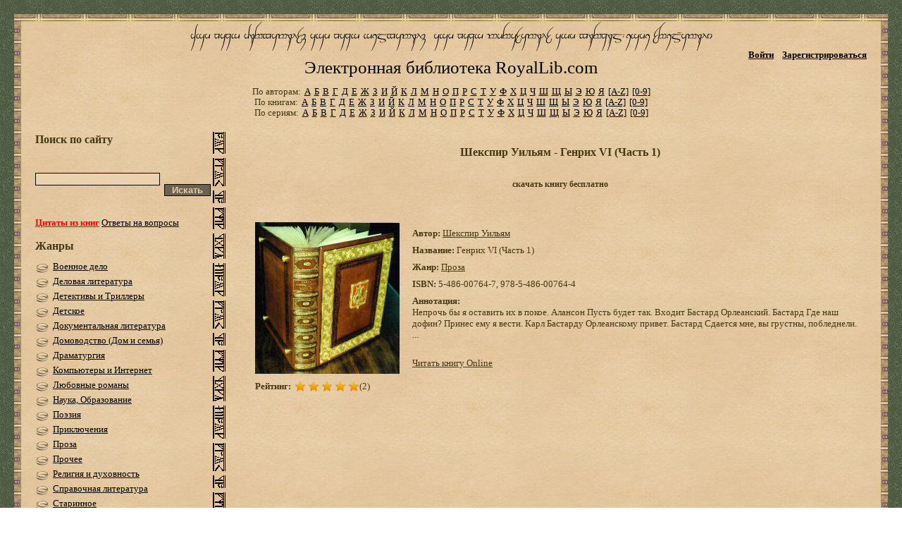

--- FILE ---
content_type: text/html; charset=utf-8
request_url: https://royallib.com/book/shekspir_uilyam/genrih_VI_chast_1.html
body_size: 36540
content:
	<!DOCTYPE html PUBLIC "-//W3C//DTD XHTML 1.0 Transitional//EN" "https://www.w3.org/TR/xhtml1/DTD/xhtml1-transitional.dtd">
<html xmlns="https://www.w3.org/1999/xhtml">
<head>
    <title>Шекспир Уильям - Генрих VI (Часть 1), скачать бесплатно книгу в формате fb2, doc, rtf, html, txt</title>
    <meta http-equiv="Content-Type" content="text/html; charset=utf-8" />
    <meta http-equiv="Pragma" content="no-cache">
    <meta name="keywords" content="Шекспир Уильям - Генрих VI (Часть 1), скачать бесплатно книгу в формате fb2, doc, rtf, html, txt, скачать книги, бесплатная электронная библиотека, royallib.com, royallib.ru, рояллиб, скачать без регистрации, бесплатно, fb2, doc, rtf, html, txt">
    <meta name="Description" CONTENT="Шекспир Уильям - Генрих VI (Часть 1), скачать бесплатно книгу в формате fb2, doc, rtf, html, txt :: Электронная библиотека royallib.com">
    <meta name='yandex-verification' content='55fb0b14841008b8' />
	<meta name="viewport" content="width=device-width, initial-scale=1.0" /> 
    <link rel="icon" href="//royallib.com/img/favicon.ico" type="image/x-icon" />
    <link rel="shortcut icon" href="//royallib.com/img/favicon.ico" type="image/x-icon" />
    <link rel="stylesheet" href="//ajax.googleapis.com/ajax/libs/jqueryui/1.10.4/themes/smoothness/jquery-ui.css" />

    

<!--[if IE]>
<style type="text/css">
    body { width expression(document.body.clientWidth > 1003 ? "1003px" : "779px");  }
</style>
<![endif]-->
    

    <script language="javascript" charset="utf-8" src="//royallib.com/js/h.js?v=2"></script>
    <script language="javascript" charset="utf-8" src="//royallib.com/js/fd.js"></script>

    <script language="javascript" charset="utf-8" src="//royallib.com/js/jscolor/jscolor.js"></script>
    <script type="text/javascript" src="//ajax.googleapis.com/ajax/libs/jquery/1.11.0/jquery.min.js"></script>
    <script src="//ajax.googleapis.com/ajax/libs/jqueryui/1.10.4/jquery-ui.min.js"></script>
    <script type="text/javascript" src="//royallib.com/js/jquery.leanModal.min.js"></script>
    <script type="text/javascript" src="//royallib.com/js/password_strength_plugin.js"></script>
    <script src="//royallib.com/js/cropper.min.js"></script>
        <script language="javascript" charset="utf-8" src="//royallib.com/js/misc.js"></script>

    
    <script language="javascript">
		left_bar = false;
        $(document).ready( function() {

            //BASIC
            $(".password_test").passStrength({
                userid: "#user_id"

            });

            $(".cropper").cropper({
                aspectRatio: 1,
                preview: ".extra-preview",
                data: {x1: 10, y1: 10, width: 50, height: 50},
                done: function(data) {
                    var coords = data.x1 + ";" + data.y1 + ";" + data.height;
                    $("#coords").val(coords);
                }
            });
                        if ( window.location.hash == '#login' ) {
                $("#modal_trigger").click();
            }
            			 var top_show = 200;
		  var delay = 1000;
			$(window).scroll(function () {
			 
			  if ($(this).scrollTop() > top_show) $('#top').fadeIn();
			  else $('#top').fadeOut();
			});
			$('#top').click(function () { 
		   
			  $('body, html').animate({
				scrollTop: 0
			  }, delay);
			});
        });
		 
		  
    </script>
    
	<!--[if lt IE 9]>  <link href="//royallib.com/css/index_csss.css" type="text/css" rel="stylesheet"/> <![endif] -->
    <link href="//royallib.com/css/index_csss.css?v=2" type="text/css" rel="stylesheet" media="only screen and (min-device-width : 960px)" />
	<link rel="stylesheet" href="//royallib.com/css/index_css_adapt.css?v=2" media="only screen and (max-device-width : 950px)">
    <link href="//royallib.com/css/pwd_style.css" rel="stylesheet" type="text/css" />
    <link href="//royallib.com/css/login_popup.css" rel="stylesheet" type="text/css" />
    <link  href="//royallib.com/css/cropper.min.css" rel="stylesheet">
	
    
<noindex>	
<script>window.yaContextCb = window.yaContextCb || [] </script> 
  <script>
    document.addEventListener('DOMContentLoaded', () => {
      const bannersConfig = {
        // Десктопные баннеры (только высота)
        "01j78m0h17x0d9xwkkrqj00npe": { 
          type: "desktop", 
          sizes: { desktop: { height: "250px", maxWidth: "100%" }, mobile: null } 
        },
        "01j78m122xrs7dz3yxxrganpbf": { 
          type: "desktop", 
          sizes: { desktop: { height: "250px", maxWidth: "100%" }, mobile: null } 
        },
        // Мобильный баннер (фиксированные размеры)
        "01j78m0h1c2j8p96k68t8h4ggk": { 
          type: "mobile", 
          sizes: { desktop: null, mobile: { height: "250px", width: "300px" } } 
        }
      };
	  
	  // Проверка типа устройства
      const isMobile = () => window.innerWidth <= 768;
      const currentDevice = isMobile() ? "mobile" : "desktop";
	  // Обработка всех баннеров
      document.querySelectorAll('[caramel-id]').forEach(container => {
        const id = container.getAttribute('caramel-id');
        const config = bannersConfig[id];
        
        if (config && config.sizes[currentDevice]) {
		  // Устанавливаем размеры
          const { height, width, maxWidth } = config.sizes[currentDevice];
          
          // Для десктопа: фиксируем высоту, ширина - 100% (или ограничиваем maxWidth)
          container.style.height = height;
          if (maxWidth) container.style.maxWidth = maxWidth;
          if (width) container.style.width = width;
          
          container.style.margin = '10px auto';
          container.style.overflow = 'hidden';
        } else {
		  // Скрываем ненужные баннеры
          container.style.display = 'none';
        }
      });
      // Загрузка Caramel.js
      setTimeout(() => {
        const script = document.createElement('script');
        script.src = 'https://cdn.digitalcaramel.com/caramel.js';
        script.async = true;
        document.head.appendChild(script);
      }, 700);
    });
  </script>
</noindex>
    
</head>
<body>
<div class="kn" style=" z-index: 26; display: none; position: absolute;"><input class="modal_triger" href="#modal"type="button" value="Сохранить цитату" style="padding: 0px 10px 0px 10px; background-color: #6F6151; color: #E5CAA4; font-weight: bold;" onClick="window.location='#modal'"/><input type="button" value="Описание" style="margin-left: 3px; padding: 0px 10px 0px 10px; background-color: #6F6151; color: #E5CAA4; font-weight: bold;" onclick="window.open('//royallib.com/quotes_desc.html')"/></div>
<!--LiveInternet counter--><script type="text/javascript"><!--
    new Image().src = "//counter.yadro.ru/hit?r"+
            escape(document.referrer)+((typeof(screen)=="undefined")?"":
            ";s"+screen.width+"*"+screen.height+"*"+(screen.colorDepth?
                    screen.colorDepth:screen.pixelDepth))+";u"+escape(document.URL)+
            ";"+Math.random();//--></script><!--/LiveInternet-->

<div class="container">
    <div class="container-in">
        <!-- header -->
        <div class="header">
			<div class="hdr-top">
                <a href="//royallib.com" class="logo">Электронная библиотека RoyalLib.com</a>
				                  <img src="//royallib.com/images/menu.png" width="8%" class="button_side_bar" style="position: absolute; left: 10px; top: 35px;" title="меню" onclick="if(left_bar != true){
																																									$('.left-bar').show(500);
																																									$('.content').hide(500);
																																									left_bar = true;
																																								}
																																								else{
																																									$('.left-bar').hide(500);
																																									$('.content').show(500);
																																									left_bar = false;
																																								}"/>
				<ul class="account">
                    <li><a id="modal_trigger" href="#modal" class="">Войти</a></li>
                    <li><a href="//royallib.com/users/registration" class="">Зарегистрироваться</a></li>
                </ul>
								            </div>
			 <div class="hdr-btm">
                <ul class="sort">
                    <li><span>По авторам:</span></li>
                                            <li><a href="//royallib.com/authors-a.html">А</a></li>
                                            <li><a href="//royallib.com/authors-b.html">Б</a></li>
                                            <li><a href="//royallib.com/authors-v.html">В</a></li>
                                            <li><a href="//royallib.com/authors-g.html">Г</a></li>
                                            <li><a href="//royallib.com/authors-d.html">Д</a></li>
                                            <li><a href="//royallib.com/authors-e.html">Е</a></li>
                                            <li><a href="//royallib.com/authors-zh.html">Ж</a></li>
                                            <li><a href="//royallib.com/authors-z.html">З</a></li>
                                            <li><a href="//royallib.com/authors-i.html">И</a></li>
                                            <li><a href="//royallib.com/authors-j.html">Й</a></li>
                                            <li><a href="//royallib.com/authors-k.html">К</a></li>
                                            <li><a href="//royallib.com/authors-l.html">Л</a></li>
                                            <li><a href="//royallib.com/authors-m.html">М</a></li>
                                            <li><a href="//royallib.com/authors-n.html">Н</a></li>
                                            <li><a href="//royallib.com/authors-o.html">О</a></li>
                                            <li><a href="//royallib.com/authors-p.html">П</a></li>
                                            <li><a href="//royallib.com/authors-r.html">Р</a></li>
                                            <li><a href="//royallib.com/authors-s.html">С</a></li>
                                            <li><a href="//royallib.com/authors-t.html">Т</a></li>
                                            <li><a href="//royallib.com/authors-u.html">У</a></li>
                                            <li><a href="//royallib.com/authors-f.html">Ф</a></li>
                                            <li><a href="//royallib.com/authors-x.html">Х</a></li>
                                            <li><a href="//royallib.com/authors-c.html">Ц</a></li>
                                            <li><a href="//royallib.com/authors-ch.html">Ч</a></li>
                                            <li><a href="//royallib.com/authors-sh.html">Ш</a></li>
                                            <li><a href="//royallib.com/authors-shh.html">Щ</a></li>
                                            <li><a href="//royallib.com/authors-y.html">Ы</a></li>
                                            <li><a href="//royallib.com/authors-eh.html">Э</a></li>
                                            <li><a href="//royallib.com/authors-yu.html">Ю</a></li>
                                            <li><a href="//royallib.com/authors-ya.html">Я</a></li>
                                        <li><a href="//royallib.com/authors-en-a.html">[A-Z]</a></li>
                    <li><a href="//royallib.com/authors-dig.html">[0-9]</a></li>
                </ul>
                <ul class="sort">
                    <li><span>По книгам:</span></li>
                                            <li><a href="//royallib.com/books-a.html">А</a></li>
                                            <li><a href="//royallib.com/books-b.html">Б</a></li>
                                            <li><a href="//royallib.com/books-v.html">В</a></li>
                                            <li><a href="//royallib.com/books-g.html">Г</a></li>
                                            <li><a href="//royallib.com/books-d.html">Д</a></li>
                                            <li><a href="//royallib.com/books-e.html">Е</a></li>
                                            <li><a href="//royallib.com/books-zh.html">Ж</a></li>
                                            <li><a href="//royallib.com/books-z.html">З</a></li>
                                            <li><a href="//royallib.com/books-i.html">И</a></li>
                                            <li><a href="//royallib.com/books-j.html">Й</a></li>
                                            <li><a href="//royallib.com/books-k.html">К</a></li>
                                            <li><a href="//royallib.com/books-l.html">Л</a></li>
                                            <li><a href="//royallib.com/books-m.html">М</a></li>
                                            <li><a href="//royallib.com/books-n.html">Н</a></li>
                                            <li><a href="//royallib.com/books-o.html">О</a></li>
                                            <li><a href="//royallib.com/books-p.html">П</a></li>
                                            <li><a href="//royallib.com/books-r.html">Р</a></li>
                                            <li><a href="//royallib.com/books-s.html">С</a></li>
                                            <li><a href="//royallib.com/books-t.html">Т</a></li>
                                            <li><a href="//royallib.com/books-u.html">У</a></li>
                                            <li><a href="//royallib.com/books-f.html">Ф</a></li>
                                            <li><a href="//royallib.com/books-x.html">Х</a></li>
                                            <li><a href="//royallib.com/books-c.html">Ц</a></li>
                                            <li><a href="//royallib.com/books-ch.html">Ч</a></li>
                                            <li><a href="//royallib.com/books-sh.html">Ш</a></li>
                                            <li><a href="//royallib.com/books-shh.html">Щ</a></li>
                                            <li><a href="//royallib.com/books-y.html">Ы</a></li>
                                            <li><a href="//royallib.com/books-eh.html">Э</a></li>
                                            <li><a href="//royallib.com/books-yu.html">Ю</a></li>
                                            <li><a href="//royallib.com/books-ya.html">Я</a></li>
                                        <li><a href="//royallib.com/books-en-a.html">[A-Z]</a></li>
                    <li><a href="//royallib.com/books-dig.html">[0-9]</a></li>
                </ul>
                <ul class="sort">
                    <li><span>По сериям:</span></li>
                    						<li><a href="//royallib.com/series-a.html">А</a></li>
                    						<li><a href="//royallib.com/series-b.html">Б</a></li>
                    						<li><a href="//royallib.com/series-v.html">В</a></li>
                    						<li><a href="//royallib.com/series-g.html">Г</a></li>
                    						<li><a href="//royallib.com/series-d.html">Д</a></li>
                    						<li><a href="//royallib.com/series-e.html">Е</a></li>
                    						<li><a href="//royallib.com/series-zh.html">Ж</a></li>
                    						<li><a href="//royallib.com/series-z.html">З</a></li>
                    						<li><a href="//royallib.com/series-i.html">И</a></li>
                    						<li><a href="//royallib.com/series-j.html">Й</a></li>
                    						<li><a href="//royallib.com/series-k.html">К</a></li>
                    						<li><a href="//royallib.com/series-l.html">Л</a></li>
                    						<li><a href="//royallib.com/series-m.html">М</a></li>
                    						<li><a href="//royallib.com/series-n.html">Н</a></li>
                    						<li><a href="//royallib.com/series-o.html">О</a></li>
                    						<li><a href="//royallib.com/series-p.html">П</a></li>
                    						<li><a href="//royallib.com/series-r.html">Р</a></li>
                    						<li><a href="//royallib.com/series-s.html">С</a></li>
                    						<li><a href="//royallib.com/series-t.html">Т</a></li>
                    						<li><a href="//royallib.com/series-u.html">У</a></li>
                    						<li><a href="//royallib.com/series-f.html">Ф</a></li>
                    						<li><a href="//royallib.com/series-x.html">Х</a></li>
                    						<li><a href="//royallib.com/series-c.html">Ц</a></li>
                    						<li><a href="//royallib.com/series-ch.html">Ч</a></li>
                    						<li><a href="//royallib.com/series-sh.html">Ш</a></li>
                    						<li><a href="//royallib.com/series-shh.html">Щ</a></li>
                    						<li><a href="//royallib.com/series-y.html">Ы</a></li>
                    						<li><a href="//royallib.com/series-eh.html">Э</a></li>
                    						<li><a href="//royallib.com/series-yu.html">Ю</a></li>
                    						<li><a href="//royallib.com/series-ya.html">Я</a></li>
                                        <li><a href="//royallib.com/series-en-a.html">[A-Z]</a></li>
                    <li><a href="//royallib.com/series-dig.html">[0-9]</a></li>
                </ul>
            </div>
        </div>
        <!-- /header -->

        <!-- center -->
        <div class="center nuclear">
                        <!-- left bar -->
            <div class="left-bar">
                                
                <h3>Поиск по сайту</h3>
                <div id="statusDiv" style="color:white; font-size: 11px; display: none; background-color: red;">Слишком короткий запрос для поиска</div><br>
                <form onsubmit="return searchRedir();" action="//royallib.com/search/" method="post" class="search nuclear">
                    <input type="hidden" name="to" value="result">
                    <input id="q" name="q" type="text" value="" title="Введите фамилию автора либо название книги" class="srch-txt" />&nbsp;&nbsp;
                    <input style="padding: 0px 10px 0px 10px; background-color: #6F6151; color: #E5CAA4; font-weight: bold" type="submit" value="Искать" class="srch-sbm" />
                </form>              
                <a href="//royallib.com/quotes.html" class="asks"><b><font color="red">Цитаты из книг</font></b></a>
                <a href="//royallib.com/faq.html" class="asks">Ответы на вопросы</a>
                </ul>
                <h3>Жанры</h3>
                <ul class="menu">
                                                                                                                    <li>
                                <a href="//royallib.com/genre/voennoe_delo/" title="">Военное дело</a>
                            </li>
                                                                                                <li>
                                <a href="//royallib.com/genre/delovaya_literatura/" title="">Деловая литература</a>
                            </li>
                                                                                                <li>
                                <a href="//royallib.com/genre/detektivi_i_trilleri/" title="">Детективы и Триллеры</a>
                            </li>
                                                                                                <li>
                                <a href="//royallib.com/genre/detskoe/" title="">Детское</a>
                            </li>
                                                                                                <li>
                                <a href="//royallib.com/genre/dokumentalnaya_literatura/" title="">Документальная литература</a>
                            </li>
                                                                                                <li>
                                <a href="//royallib.com/genre/domovodstvo_dom_i_semya/" title="">Домоводство (Дом и семья)</a>
                            </li>
                                                                                                <li>
                                <a href="//royallib.com/genre/dramaturgiya/" title="">Драматургия</a>
                            </li>
                                                                                                <li>
                                <a href="//royallib.com/genre/kompyuteri_i_internet/" title="">Компьютеры и Интернет</a>
                            </li>
                                                                                                <li>
                                <a href="//royallib.com/genre/lyubovnie_romani/" title="">Любовные романы</a>
                            </li>
                                                                                                <li>
                                <a href="//royallib.com/genre/nauka_obrazovanie/" title="">Наука, Образование</a>
                            </li>
                                                                                                <li>
                                <a href="//royallib.com/genre/poeziya/" title="">Поэзия</a>
                            </li>
                                                                                                <li>
                                <a href="//royallib.com/genre/priklyucheniya/" title="">Приключения</a>
                            </li>
                                                                                                <li>
                                <a href="//royallib.com/genre/proza/" title="">Проза</a>
                            </li>
                                                                                                <li>
                                <a href="//royallib.com/genre/prochee/" title="">Прочее</a>
                            </li>
                                                                                                <li>
                                <a href="//royallib.com/genre/religiya_i_duhovnost/" title="">Религия и духовность</a>
                            </li>
                                                                                                <li>
                                <a href="//royallib.com/genre/spravochnaya_literatura/" title="">Справочная литература</a>
                            </li>
                                                                                                <li>
                                <a href="//royallib.com/genre/starinnoe/" title="">Старинное</a>
                            </li>
                                                                                                <li>
                                <a href="//royallib.com/genre/tehnika/" title="">Техника</a>
                            </li>
                                                                                                <li>
                                <a href="//royallib.com/genre/fantastika/" title="">Фантастика</a>
                            </li>
                                                                                                <li>
                                <a href="//royallib.com/genre/folklor/" title="">Фольклор</a>
                            </li>
                                                                                                <li>
                                <a href="//royallib.com/genre/yumor/" title="">Юмор</a>
                            </li>
                                                                <li>
                        <a href="//royallib.com/genres.html"><b>Список всех жанров</b></a>
                    </li>
                </ul>



                <div class="banner-box">

                    
<center>
 

 

                    <p>&nbsp;</p>



                    </center>

                    


                </div>
            </div>
            <!-- /left bar -->
                        <!-- content -->
            <div class="wrapper">
                <div class="content">
				<div id="top">^<br />^</div>
    <script type="text/javascript" src="//royallib.com/js/jquery.raty.js"></script>
    <script type="text/javascript" src="//royallib.com/js/bookst_hide_show.js"></script>
	<script type="text/javascript" src="https://vk.com/js/api/share.js?93" charset="windows-1251"></script> 
	<link href="//royallib.com/css/jquery.raty.css" rel="stylesheet" type="text/css" />

    <div id="fb-root"></div>
        <script>
        $(document).ready( function() {
            $('#rating').raty({
                                score: 5.00,
                click: function(score, evt) {
                    window.location.href = '//royallib.com/books/rate/i:59308/s:' + score;
                }
            });
        });
    </script>
	
	<script type="text/javascript">	
		
		function Check_book(){
			
			var m_method=$('#books_status').attr('method');
			var m_action=$('#books_status').attr('action');
			var m_data=$('#books_status').serialize();
			
			
			$.ajax({
				type: m_method,
				url: m_action,
				data: m_data,
			});
			
			bsHide();
	
		};
		
	</script>

<h1 align=center class="viewbook">Шекспир Уильям - Генрих VI (Часть 1)</h1>
<br />


<h1 align=center class="viewbook">
    <font style="font-size: 12px;">скачать книгу бесплатно</font>
</h1>

<p>&nbsp;</p><p>&nbsp;</p>
<table>
	<tr>
		<td valign="top">
					<img src="//royallib.com/img/cover.jpg" width="205px" height="215px" alt="Шекспир Уильям - Генрих VI (Часть 1) скачать бесплатно" />
            <div style="padding: 10px 0 0 0">
                <div style="float: left"><b>Рейтинг:</b></div>
                <div style="float: left; padding: 0 0 0 5px" id="rating"></div>
                <div style="">(2)</div>
            </div>

		</td>
		<td valign="top" style="padding-left: 8px">
			<table cellspacing="8px" cellpadding="8px">				<tr>
					<td width="15%">
						<b>Автор:</b>

						<a href="//royallib.com/author/shekspir_uilyam.html" title="Все книги Шекспир Уильям">Шекспир Уильям</a>
					</td>
				</tr>
				<tr>
					<td>
						<b>Название:</b>

						Генрих VI (Часть 1)
					</td>
				</tr>
								<tr>
					<td>
						<b>Жанр:</b>

						<a href="//royallib.com/genre/proza/" title="Все книги жанра Проза">Проза</a>
					</td>
				</tr>
																<tr>
					<td>
						<b>ISBN:</b>

						5-486-00764-7, 978-5-486-00764-4
					</td>
				</tr>
																				<tr>
					<td valign="top" colspan=3 align=justify>
						<b>Аннотация:</b><br>

						Непрочь бы я оставить их в покое.  Алансон   Пусть будет так.   Входит Бастард Орлеанский.   Бастард   Где наш дофин? Принес ему я вести.   Карл   Бастарду Орлеанскому привет.   Бастард   Сдается мне, вы грустны, побледнели. ...
					</td>
				</tr>
				
				<tr>
					<td width="70%"><p>&nbsp;<!----></p>

					<a href="//royallib.com/read/shekspir_uilyam/genrih_VI_chast_1.html">Читать книгу Online</a>
					                <br><br><br>


</td>
	</tr>
	</table></td></tr></table>



<table cellspacing="8px" cellpadding="8px" width="100%" style="text-align:center;">
<tr><td width="100%" style="text-align:center;">

<p>&nbsp;</p>
<!--noindex-->



<div caramel-id="01j78m0h17x0d9xwkkrqj00npe"></div>

<div caramel-id="01j78m0h1c2j8p96k68t8h4ggk"></div>


<!-- <script>$.post("https://royallib.com/count/count.php", { name: "caramel" } );</script> -->




<p>&nbsp;</p>

<!--/noindex-->
<p>&nbsp;</p>
</td></tr></table>



<table cellspacing="8px" cellpadding="8px">
	<tr><td width="205px">&nbsp;</td>
		<td>



Доступные форматы для скачивания:<br><br><a href="//royallib.com/get/fb2/shekspir_uilyam/genrih_VI_chast_1.zip">Скачать в формате FB2</a> (Размер: 51 Кб)
<br><br><a href="//royallib.com/get/doc/shekspir_uilyam/genrih_VI_chast_1.zip">Скачать в формате DOC</a> (Размер: 57кб)
<br><br><a href="//royallib.com/get/rtf/shekspir_uilyam/genrih_VI_chast_1.zip">Скачать в формате RTF</a> (Размер: 57кб)
<br><br><a href="//royallib.com/get/txt/shekspir_uilyam/genrih_VI_chast_1.zip">Скачать в формате TXT</a> (Размер: 50кб)
<br><br><a href="//royallib.com/get/html/shekspir_uilyam/genrih_VI_chast_1.zip">Скачать в формате HTML</a> (Размер: 52кб)
<br><br><a href="//royallib.com/get/epub/shekspir_uilyam/genrih_VI_chast_1.zip">Скачать в формате EPUB</a> (Размер: 68кб)


					</td>


		<td width="20%" valign="bottom" style="font-size: 10px; padding-left:3em">
			<b>Шекспир Уильям</b><br>другие книги автора:<br><br>			
			<a href="//royallib.com/book/shekspir_uilyam/_genrih_v.html"> Генрих V</a><div style="margin:3px 0;"></div>
<br>
			
			<a href="//royallib.com/book/shekspir_uilyam/king_lear.html">King Lear</a><div style="margin:3px 0;"></div>
<br>
			
			<a href="//royallib.com/book/shekspir_uilyam/Othello.html">Othello</a><div style="margin:3px 0;"></div>
<br>
			
			<a href="//royallib.com/book/shekspir_uilyam/Sanety.html">Sanety</a><div style="margin:3px 0;"></div>
<br>
			<br>
			

    <div class="dropdown">
        <a class="sharebtn">Поделиться</a>
        <div class="social">
            <ul class="social_root">
                <li>                    
					<a href="https://t.me/share/url?url=https://royallib.com/book/shekspir_uilyam/genrih_VI_chast_1.html&text=Шекспир Уильям - Генрих VI (Часть 1)" 
					   target="_blank">
					   <img src="https://royallib.com/img/telegram.svg" height="16" width="16">
					   <span class="telegram-share-text">Поделиться</span>
					</a>
                </li>
                <li>
                    <div id="vk_like"></div>
                    <script type="text/javascript">
                        
							document.write(VK.Share.button()); 
                        
                    </script>
                </li>
                <li>
                    
                        <a target="_blank" class="mrc__plugin_uber_like_button" href="//connect.mail.ru/share" data-mrc-config="{'nc' : '1', 'cm' : '2', 'sz' : '20', 'st' : '2', 'tp' : 'mm'}">Нравится</a>
                        <script src="//cdn.connect.mail.ru/js/loader.js" type="text/javascript" charset="UTF-8"></script>
                    
                </li>
                <li>
                    
                        <div id="ok_shareWidget"></div>
                        <script>

                        </script>
                    
                </li>
            </ul>
        </div>

    </div>

		</td>

				</tr>
				
			</table>

<p>&nbsp;</p>



<p>&nbsp;</p>
<div style="text-align: center;">

<p>&nbsp;</p>
<div style="text-align: center;">
<!--noindex-->



<div caramel-id="01j78m122xrs7dz3yxxrganpbf"></div>



<!-- <script>$.post("https://royallib.com/count/count.php", { name: "caramel" } );</script> -->


<!--/noindex-->
</div>
<p>&nbsp;</p>

</div>
<p>&nbsp;</p>

<table border="0" cellspacing="8px" cellpadding="8px" width="100%">
	<tr>
		<td colspan="3" width="100%" align="center">
</td></tr>

	<tr>
		<td colspan="3"><p>&nbsp;</p><p>&nbsp;</p>                        <div style="clear: both"></div>
            			<div style="text-align: right">
                <a href="//royallib.com/comment/shekspir_uilyam/genrih_VI_chast_1.html">Оставить отзыв о книге</a>
            </div>
					</td>
	</tr>
</table>		
</div>
</div>
<!-- /content -->
</div>
<!-- /center -->



<div id="modal" class="popupContainer" style="display:none;">
    <header class="popupHeader">
        <span class="header_title">Вход</span>
        <span class="modal_close"><i class="fa fa-times">x</i></span>
    </header>
    <section class="popupBody">

        <div class="user_login">
                        <form action="//royallib.com/users/login" method="post">

                <label>Email / Логин</label>
                <input type="text" name="data[username]" />
                <br /><br />

                <label>Пароль</label>
                <input type="password" name="data[pass]" />
                <br /><br />

                <div class="checkbox">
                    <input id="remember" type="checkbox" name="data[rememberMe]" value="1" />
                    <label for="remember">Запомнить меня</label>
                </div>

                <div class="action_btns">
                    <input type="hidden" name="result_url" value="/book/shekspir_uilyam/genrih_VI_chast_1.html" />
                    <input style="padding: 0px 10px 0px 10px; background-color: #6F6151; color: #E5CAA4; font-weight: bold" type="submit" value="Войти" />
                </div>
            </form>
            <a href="//royallib.com/users/reminder" class="forgot_password">Забыли пароль?</a>
            <a href="//royallib.com/users/registration" class="registration">Регистрация на сайте</a>
        </div>
    </section>
</div>


<script>
    $("#modal_trigger, .modal_triger").leanModal({ top : 200, overlay : 0.6, closeButton: ".modal_close" });
</script>

<script>
	
	$(".thumbsup-btn").click(function(e){

        e.preventDefault();
        var comment_id = $(this).attr("meta:index");
        $.get('//royallib.com/comments/thumbs_up/i:' + comment_id);
        var current_rating = parseInt($('#plus_rating-'+comment_id).text());
        var rating = current_rating + 1;
        $('#plus_rating-'+comment_id).text(rating);

        $('#vote-'+comment_id).html('<div style="padding: 0 0 4px 0"><img src="//royallib.com/img/plus_disabled.png" style="width:16px"></div><div><img src="//royallib.com/img/minus_disabled.png" style="width:16px"></div>');

    });

    $(".thumbsdown-btn").click(function(e){

        e.preventDefault();
        var comment_id = $(this).attr("meta:index");
        $.get('//royallib.com/comments/thumbs_down/i:' + comment_id);
        var current_rating = parseInt($('#minus_rating-'+comment_id).text());
        var rating = current_rating + 1;
        $('#minus_rating-'+comment_id).text(rating);

        $('#vote-'+comment_id).html('<div style="padding: 0 0 4px 0"><img src="//royallib.com/img/plus_disabled.png" style="width:16px"></div><div><img src="//royallib.com/img/minus_disabled.png" style="width:16px"></div>');

    });

</script>
<!-- footer -->
<div class="footer">
    <p>&copy; Электронная библиотека RoyalLib.Com, 2010-2025. Контактный e-mail: <a href="mailto:royallib.ru@gmail.com" class="mail">royallib.ru@gmail.com</a> | <a href="//royallib.com/copyright.html">Авторам и правообладателям</a></p>
</div>
<!-- /footer
</div>
</div>

    
<noindex>

</noindex>
    
</body>
</html>


--- FILE ---
content_type: application/javascript
request_url: https://royallib.com/js/password_strength_plugin.js
body_size: 8848
content:
/**
 * password_strength_plugin.js
 * Copyright (c) 2009 myPocket technologies (www.mypocket-technologies.com)
 
 * This program is free software: you can redistribute it and/or modify
 * it under the terms of the GNU General Public License as published by
 * the Free Software Foundation, either version 3 of the License, or
 * (at your option) any later version.

 * This program is distributed in the hope that it will be useful,
 * but WITHOUT ANY WARRANTY; without even the implied warranty of
 * MERCHANTABILITY or FITNESS FOR A PARTICULAR PURPOSE.  See the
 * GNU General Public License for more details.

 * View the GNU General Public License <http://www.gnu.org/licenses/>.

 * @author Darren Mason (djmason9@gmail.com)
 * @date 1/23/2009
 * @projectDescription Password Strength Meter is a jQuery plug-in provide you smart algorithm to detect a password strength. Based on Firas Kassem orginal plugin - http://phiras.wordpress.com/2007/04/08/password-strength-meter-a-jquery-plugin/
 * @version 1.0.0
 * 
 * @requires jquery.js (tested with 1.3.1)
 * @param shortPass:    "shortPass",    //optional
 * @param badPass:              "badPass",              //optional
 * @param goodPass:             "goodPass",             //optional
 * @param strongPass:   "strongPass",   //optional
 * @param baseStyle:    "testresult",   //optional
 * @param userid:               "",                             //required override
 * @param messageloc:   1                               //before == 0 or after == 1
 * 
*/

(function($){ 
        $.fn.shortPass = 'Слишком короткий пароль';
        $.fn.badPass = 'Слабый пароль';
        $.fn.goodPass = 'Нормальный пароль';
        $.fn.strongPass = 'Сильный пароль';
        $.fn.samePassword = 'Имя пользователя и пароль идентичны.';
        $.fn.resultStyle = "";
        
         $.fn.passStrength = function(options) {  
          
                 var defaults = {
                                shortPass:              "shortPass",    //optional
                                badPass:                "badPass",              //optional
                                goodPass:               "goodPass",             //optional
                                strongPass:             "strongPass",   //optional
                                baseStyle:              "testresult",   //optional
                                userid:                 "",                             //required override
                                messageloc:             1                               //before == 0 or after == 1
                        }; 
                        var opts = $.extend(defaults, options);  
                      
                        return this.each(function() { 
                                 var obj = $(this);

                                $(obj).keyup(function()
                                {

                                        var results = $.fn.teststrength($(this).val(),$(opts.userid).val(),opts);
                                        
                                        if(opts.messageloc === 1)
                                        {
                                                $(this).next("." + opts.baseStyle).remove();
                                                $(this).after("<b class=\""+opts.baseStyle+"\"><span></span></b>");
                                                $(this).next("." + opts.baseStyle).addClass($(this).resultStyle).find("span").text(results);
                                        }
                                        else
                                        {
                                                $(this).prev("." + opts.baseStyle).remove();
                                                $(this).before("<b class=\""+opts.baseStyle+"\"><span></span></b>");
                                                $(this).prev("." + opts.baseStyle).addClass($(this).resultStyle).find("span").text(results);
                                        }
                                 });
                                 
                                //FUNCTIONS
                                $.fn.teststrength = function(password,username,option){
                                                var score = 0; 
                                            
                                            //password < 4
                                            if (password.length < 4 ) { this.resultStyle =  option.shortPass;return $(this).shortPass; }
                                            
                                            //password == user name
                                            if (password.toLowerCase()==username.toLowerCase()){this.resultStyle = option.badPass;return $(this).samePassword;}
                                            
                                            //password length
                                            score += password.length * 4;
                                            score += ( $.fn.checkRepetition(1,password).length - password.length ) * 1;
                                            score += ( $.fn.checkRepetition(2,password).length - password.length ) * 1;
                                            score += ( $.fn.checkRepetition(3,password).length - password.length ) * 1;
                                            score += ( $.fn.checkRepetition(4,password).length - password.length ) * 1;
                        
                                            //password has 3 numbers
                                            if (password.match(/(.*[0-9].*[0-9].*[0-9])/)){ score += 5;} 
                                            
                                            //password has 2 symbols
                                            if (password.match(/(.*[!,@,#,$,%,^,&,*,?,_,~].*[!,@,#,$,%,^,&,*,?,_,~])/)){ score += 5 ;}
                                            
                                            //password has Upper and Lower chars
                                            if (password.match(/([a-z].*[A-Z])|([A-Z].*[a-z])/)){  score += 10;} 
                                            
                                            //password has number and chars
                                            if (password.match(/([a-zA-Z])/) && password.match(/([0-9])/)){  score += 15;} 
                                            //
                                            //password has number and symbol
                                            if (password.match(/([!,@,#,$,%,^,&,*,?,_,~])/) && password.match(/([0-9])/)){  score += 15;} 
                                            
                                            //password has char and symbol
                                            if (password.match(/([!,@,#,$,%,^,&,*,?,_,~])/) && password.match(/([a-zA-Z])/)){score += 15;}
                                            
                                            //password is just a numbers or chars
                                            if (password.match(/^\w+$/) || password.match(/^\d+$/) ){ score -= 10;}
                                            
                                            //verifying 0 < score < 100
                                            if ( score < 0 ){score = 0;} 
                                            if ( score > 100 ){  score = 100;} 
                                            
                                            if (score < 34 ){ this.resultStyle = option.badPass; return $(this).badPass;} 
                                            if (score < 68 ){ this.resultStyle = option.goodPass;return $(this).goodPass;}
                                            
                                           this.resultStyle= option.strongPass;
                                            return $(this).strongPass;
                                            
                                };
                  
                  });  
         };  
})(jQuery); 


$.fn.checkRepetition = function(pLen,str) {
        var res = "";
     for (var i=0; i<str.length ; i++ ) 
     {
         var repeated=true;
         
         for (var j=0;j < pLen && (j+i+pLen) < str.length;j++){
             repeated=repeated && (str.charAt(j+i)==str.charAt(j+i+pLen));
             }
         if (j<pLen){repeated=false;}
         if (repeated) {
             i+=pLen-1;
             repeated=false;
         }
         else {
             res+=str.charAt(i);
         }
     }
     return res;
        };